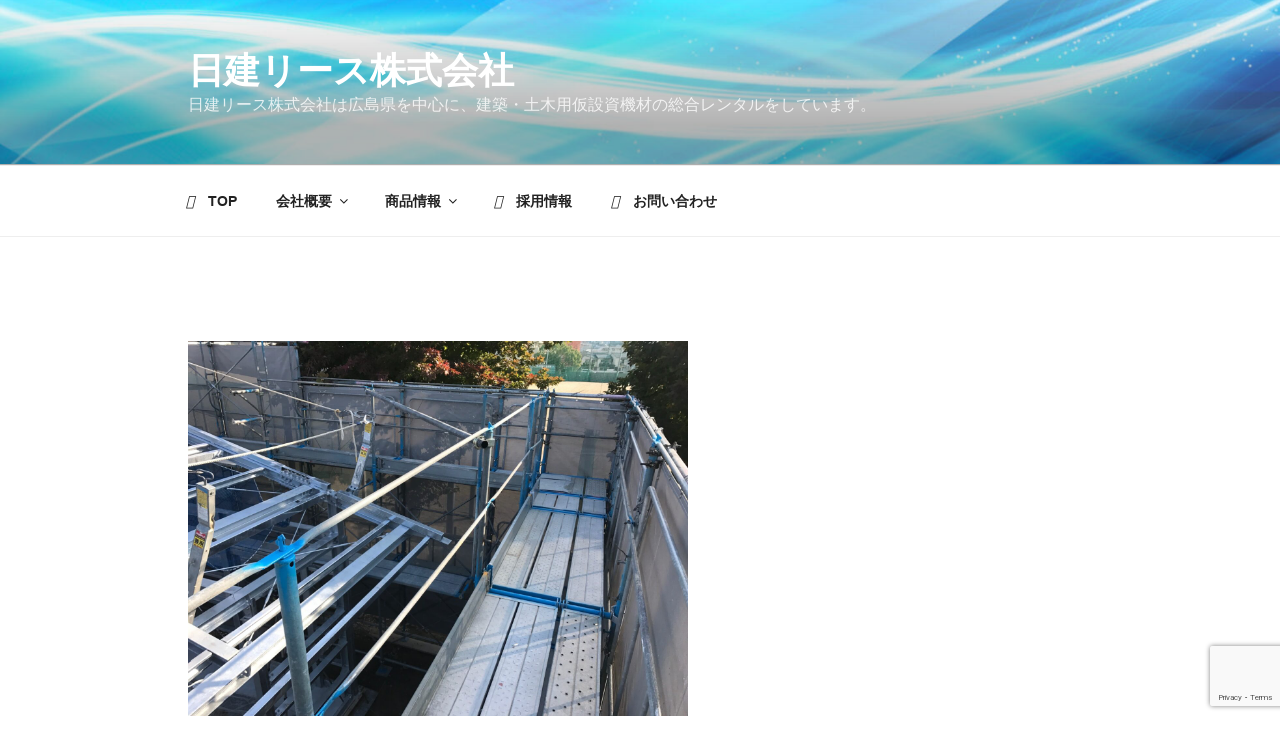

--- FILE ---
content_type: text/html; charset=utf-8
request_url: https://www.google.com/recaptcha/api2/anchor?ar=1&k=6Ld4vLYUAAAAALnQcVXD2YCflPWHaZaJYcbjJvZc&co=aHR0cHM6Ly9uaWtrZW4tbGVhc2UuY28uanA6NDQz&hl=en&v=PoyoqOPhxBO7pBk68S4YbpHZ&size=invisible&anchor-ms=20000&execute-ms=30000&cb=i1fbfz6prphe
body_size: 48731
content:
<!DOCTYPE HTML><html dir="ltr" lang="en"><head><meta http-equiv="Content-Type" content="text/html; charset=UTF-8">
<meta http-equiv="X-UA-Compatible" content="IE=edge">
<title>reCAPTCHA</title>
<style type="text/css">
/* cyrillic-ext */
@font-face {
  font-family: 'Roboto';
  font-style: normal;
  font-weight: 400;
  font-stretch: 100%;
  src: url(//fonts.gstatic.com/s/roboto/v48/KFO7CnqEu92Fr1ME7kSn66aGLdTylUAMa3GUBHMdazTgWw.woff2) format('woff2');
  unicode-range: U+0460-052F, U+1C80-1C8A, U+20B4, U+2DE0-2DFF, U+A640-A69F, U+FE2E-FE2F;
}
/* cyrillic */
@font-face {
  font-family: 'Roboto';
  font-style: normal;
  font-weight: 400;
  font-stretch: 100%;
  src: url(//fonts.gstatic.com/s/roboto/v48/KFO7CnqEu92Fr1ME7kSn66aGLdTylUAMa3iUBHMdazTgWw.woff2) format('woff2');
  unicode-range: U+0301, U+0400-045F, U+0490-0491, U+04B0-04B1, U+2116;
}
/* greek-ext */
@font-face {
  font-family: 'Roboto';
  font-style: normal;
  font-weight: 400;
  font-stretch: 100%;
  src: url(//fonts.gstatic.com/s/roboto/v48/KFO7CnqEu92Fr1ME7kSn66aGLdTylUAMa3CUBHMdazTgWw.woff2) format('woff2');
  unicode-range: U+1F00-1FFF;
}
/* greek */
@font-face {
  font-family: 'Roboto';
  font-style: normal;
  font-weight: 400;
  font-stretch: 100%;
  src: url(//fonts.gstatic.com/s/roboto/v48/KFO7CnqEu92Fr1ME7kSn66aGLdTylUAMa3-UBHMdazTgWw.woff2) format('woff2');
  unicode-range: U+0370-0377, U+037A-037F, U+0384-038A, U+038C, U+038E-03A1, U+03A3-03FF;
}
/* math */
@font-face {
  font-family: 'Roboto';
  font-style: normal;
  font-weight: 400;
  font-stretch: 100%;
  src: url(//fonts.gstatic.com/s/roboto/v48/KFO7CnqEu92Fr1ME7kSn66aGLdTylUAMawCUBHMdazTgWw.woff2) format('woff2');
  unicode-range: U+0302-0303, U+0305, U+0307-0308, U+0310, U+0312, U+0315, U+031A, U+0326-0327, U+032C, U+032F-0330, U+0332-0333, U+0338, U+033A, U+0346, U+034D, U+0391-03A1, U+03A3-03A9, U+03B1-03C9, U+03D1, U+03D5-03D6, U+03F0-03F1, U+03F4-03F5, U+2016-2017, U+2034-2038, U+203C, U+2040, U+2043, U+2047, U+2050, U+2057, U+205F, U+2070-2071, U+2074-208E, U+2090-209C, U+20D0-20DC, U+20E1, U+20E5-20EF, U+2100-2112, U+2114-2115, U+2117-2121, U+2123-214F, U+2190, U+2192, U+2194-21AE, U+21B0-21E5, U+21F1-21F2, U+21F4-2211, U+2213-2214, U+2216-22FF, U+2308-230B, U+2310, U+2319, U+231C-2321, U+2336-237A, U+237C, U+2395, U+239B-23B7, U+23D0, U+23DC-23E1, U+2474-2475, U+25AF, U+25B3, U+25B7, U+25BD, U+25C1, U+25CA, U+25CC, U+25FB, U+266D-266F, U+27C0-27FF, U+2900-2AFF, U+2B0E-2B11, U+2B30-2B4C, U+2BFE, U+3030, U+FF5B, U+FF5D, U+1D400-1D7FF, U+1EE00-1EEFF;
}
/* symbols */
@font-face {
  font-family: 'Roboto';
  font-style: normal;
  font-weight: 400;
  font-stretch: 100%;
  src: url(//fonts.gstatic.com/s/roboto/v48/KFO7CnqEu92Fr1ME7kSn66aGLdTylUAMaxKUBHMdazTgWw.woff2) format('woff2');
  unicode-range: U+0001-000C, U+000E-001F, U+007F-009F, U+20DD-20E0, U+20E2-20E4, U+2150-218F, U+2190, U+2192, U+2194-2199, U+21AF, U+21E6-21F0, U+21F3, U+2218-2219, U+2299, U+22C4-22C6, U+2300-243F, U+2440-244A, U+2460-24FF, U+25A0-27BF, U+2800-28FF, U+2921-2922, U+2981, U+29BF, U+29EB, U+2B00-2BFF, U+4DC0-4DFF, U+FFF9-FFFB, U+10140-1018E, U+10190-1019C, U+101A0, U+101D0-101FD, U+102E0-102FB, U+10E60-10E7E, U+1D2C0-1D2D3, U+1D2E0-1D37F, U+1F000-1F0FF, U+1F100-1F1AD, U+1F1E6-1F1FF, U+1F30D-1F30F, U+1F315, U+1F31C, U+1F31E, U+1F320-1F32C, U+1F336, U+1F378, U+1F37D, U+1F382, U+1F393-1F39F, U+1F3A7-1F3A8, U+1F3AC-1F3AF, U+1F3C2, U+1F3C4-1F3C6, U+1F3CA-1F3CE, U+1F3D4-1F3E0, U+1F3ED, U+1F3F1-1F3F3, U+1F3F5-1F3F7, U+1F408, U+1F415, U+1F41F, U+1F426, U+1F43F, U+1F441-1F442, U+1F444, U+1F446-1F449, U+1F44C-1F44E, U+1F453, U+1F46A, U+1F47D, U+1F4A3, U+1F4B0, U+1F4B3, U+1F4B9, U+1F4BB, U+1F4BF, U+1F4C8-1F4CB, U+1F4D6, U+1F4DA, U+1F4DF, U+1F4E3-1F4E6, U+1F4EA-1F4ED, U+1F4F7, U+1F4F9-1F4FB, U+1F4FD-1F4FE, U+1F503, U+1F507-1F50B, U+1F50D, U+1F512-1F513, U+1F53E-1F54A, U+1F54F-1F5FA, U+1F610, U+1F650-1F67F, U+1F687, U+1F68D, U+1F691, U+1F694, U+1F698, U+1F6AD, U+1F6B2, U+1F6B9-1F6BA, U+1F6BC, U+1F6C6-1F6CF, U+1F6D3-1F6D7, U+1F6E0-1F6EA, U+1F6F0-1F6F3, U+1F6F7-1F6FC, U+1F700-1F7FF, U+1F800-1F80B, U+1F810-1F847, U+1F850-1F859, U+1F860-1F887, U+1F890-1F8AD, U+1F8B0-1F8BB, U+1F8C0-1F8C1, U+1F900-1F90B, U+1F93B, U+1F946, U+1F984, U+1F996, U+1F9E9, U+1FA00-1FA6F, U+1FA70-1FA7C, U+1FA80-1FA89, U+1FA8F-1FAC6, U+1FACE-1FADC, U+1FADF-1FAE9, U+1FAF0-1FAF8, U+1FB00-1FBFF;
}
/* vietnamese */
@font-face {
  font-family: 'Roboto';
  font-style: normal;
  font-weight: 400;
  font-stretch: 100%;
  src: url(//fonts.gstatic.com/s/roboto/v48/KFO7CnqEu92Fr1ME7kSn66aGLdTylUAMa3OUBHMdazTgWw.woff2) format('woff2');
  unicode-range: U+0102-0103, U+0110-0111, U+0128-0129, U+0168-0169, U+01A0-01A1, U+01AF-01B0, U+0300-0301, U+0303-0304, U+0308-0309, U+0323, U+0329, U+1EA0-1EF9, U+20AB;
}
/* latin-ext */
@font-face {
  font-family: 'Roboto';
  font-style: normal;
  font-weight: 400;
  font-stretch: 100%;
  src: url(//fonts.gstatic.com/s/roboto/v48/KFO7CnqEu92Fr1ME7kSn66aGLdTylUAMa3KUBHMdazTgWw.woff2) format('woff2');
  unicode-range: U+0100-02BA, U+02BD-02C5, U+02C7-02CC, U+02CE-02D7, U+02DD-02FF, U+0304, U+0308, U+0329, U+1D00-1DBF, U+1E00-1E9F, U+1EF2-1EFF, U+2020, U+20A0-20AB, U+20AD-20C0, U+2113, U+2C60-2C7F, U+A720-A7FF;
}
/* latin */
@font-face {
  font-family: 'Roboto';
  font-style: normal;
  font-weight: 400;
  font-stretch: 100%;
  src: url(//fonts.gstatic.com/s/roboto/v48/KFO7CnqEu92Fr1ME7kSn66aGLdTylUAMa3yUBHMdazQ.woff2) format('woff2');
  unicode-range: U+0000-00FF, U+0131, U+0152-0153, U+02BB-02BC, U+02C6, U+02DA, U+02DC, U+0304, U+0308, U+0329, U+2000-206F, U+20AC, U+2122, U+2191, U+2193, U+2212, U+2215, U+FEFF, U+FFFD;
}
/* cyrillic-ext */
@font-face {
  font-family: 'Roboto';
  font-style: normal;
  font-weight: 500;
  font-stretch: 100%;
  src: url(//fonts.gstatic.com/s/roboto/v48/KFO7CnqEu92Fr1ME7kSn66aGLdTylUAMa3GUBHMdazTgWw.woff2) format('woff2');
  unicode-range: U+0460-052F, U+1C80-1C8A, U+20B4, U+2DE0-2DFF, U+A640-A69F, U+FE2E-FE2F;
}
/* cyrillic */
@font-face {
  font-family: 'Roboto';
  font-style: normal;
  font-weight: 500;
  font-stretch: 100%;
  src: url(//fonts.gstatic.com/s/roboto/v48/KFO7CnqEu92Fr1ME7kSn66aGLdTylUAMa3iUBHMdazTgWw.woff2) format('woff2');
  unicode-range: U+0301, U+0400-045F, U+0490-0491, U+04B0-04B1, U+2116;
}
/* greek-ext */
@font-face {
  font-family: 'Roboto';
  font-style: normal;
  font-weight: 500;
  font-stretch: 100%;
  src: url(//fonts.gstatic.com/s/roboto/v48/KFO7CnqEu92Fr1ME7kSn66aGLdTylUAMa3CUBHMdazTgWw.woff2) format('woff2');
  unicode-range: U+1F00-1FFF;
}
/* greek */
@font-face {
  font-family: 'Roboto';
  font-style: normal;
  font-weight: 500;
  font-stretch: 100%;
  src: url(//fonts.gstatic.com/s/roboto/v48/KFO7CnqEu92Fr1ME7kSn66aGLdTylUAMa3-UBHMdazTgWw.woff2) format('woff2');
  unicode-range: U+0370-0377, U+037A-037F, U+0384-038A, U+038C, U+038E-03A1, U+03A3-03FF;
}
/* math */
@font-face {
  font-family: 'Roboto';
  font-style: normal;
  font-weight: 500;
  font-stretch: 100%;
  src: url(//fonts.gstatic.com/s/roboto/v48/KFO7CnqEu92Fr1ME7kSn66aGLdTylUAMawCUBHMdazTgWw.woff2) format('woff2');
  unicode-range: U+0302-0303, U+0305, U+0307-0308, U+0310, U+0312, U+0315, U+031A, U+0326-0327, U+032C, U+032F-0330, U+0332-0333, U+0338, U+033A, U+0346, U+034D, U+0391-03A1, U+03A3-03A9, U+03B1-03C9, U+03D1, U+03D5-03D6, U+03F0-03F1, U+03F4-03F5, U+2016-2017, U+2034-2038, U+203C, U+2040, U+2043, U+2047, U+2050, U+2057, U+205F, U+2070-2071, U+2074-208E, U+2090-209C, U+20D0-20DC, U+20E1, U+20E5-20EF, U+2100-2112, U+2114-2115, U+2117-2121, U+2123-214F, U+2190, U+2192, U+2194-21AE, U+21B0-21E5, U+21F1-21F2, U+21F4-2211, U+2213-2214, U+2216-22FF, U+2308-230B, U+2310, U+2319, U+231C-2321, U+2336-237A, U+237C, U+2395, U+239B-23B7, U+23D0, U+23DC-23E1, U+2474-2475, U+25AF, U+25B3, U+25B7, U+25BD, U+25C1, U+25CA, U+25CC, U+25FB, U+266D-266F, U+27C0-27FF, U+2900-2AFF, U+2B0E-2B11, U+2B30-2B4C, U+2BFE, U+3030, U+FF5B, U+FF5D, U+1D400-1D7FF, U+1EE00-1EEFF;
}
/* symbols */
@font-face {
  font-family: 'Roboto';
  font-style: normal;
  font-weight: 500;
  font-stretch: 100%;
  src: url(//fonts.gstatic.com/s/roboto/v48/KFO7CnqEu92Fr1ME7kSn66aGLdTylUAMaxKUBHMdazTgWw.woff2) format('woff2');
  unicode-range: U+0001-000C, U+000E-001F, U+007F-009F, U+20DD-20E0, U+20E2-20E4, U+2150-218F, U+2190, U+2192, U+2194-2199, U+21AF, U+21E6-21F0, U+21F3, U+2218-2219, U+2299, U+22C4-22C6, U+2300-243F, U+2440-244A, U+2460-24FF, U+25A0-27BF, U+2800-28FF, U+2921-2922, U+2981, U+29BF, U+29EB, U+2B00-2BFF, U+4DC0-4DFF, U+FFF9-FFFB, U+10140-1018E, U+10190-1019C, U+101A0, U+101D0-101FD, U+102E0-102FB, U+10E60-10E7E, U+1D2C0-1D2D3, U+1D2E0-1D37F, U+1F000-1F0FF, U+1F100-1F1AD, U+1F1E6-1F1FF, U+1F30D-1F30F, U+1F315, U+1F31C, U+1F31E, U+1F320-1F32C, U+1F336, U+1F378, U+1F37D, U+1F382, U+1F393-1F39F, U+1F3A7-1F3A8, U+1F3AC-1F3AF, U+1F3C2, U+1F3C4-1F3C6, U+1F3CA-1F3CE, U+1F3D4-1F3E0, U+1F3ED, U+1F3F1-1F3F3, U+1F3F5-1F3F7, U+1F408, U+1F415, U+1F41F, U+1F426, U+1F43F, U+1F441-1F442, U+1F444, U+1F446-1F449, U+1F44C-1F44E, U+1F453, U+1F46A, U+1F47D, U+1F4A3, U+1F4B0, U+1F4B3, U+1F4B9, U+1F4BB, U+1F4BF, U+1F4C8-1F4CB, U+1F4D6, U+1F4DA, U+1F4DF, U+1F4E3-1F4E6, U+1F4EA-1F4ED, U+1F4F7, U+1F4F9-1F4FB, U+1F4FD-1F4FE, U+1F503, U+1F507-1F50B, U+1F50D, U+1F512-1F513, U+1F53E-1F54A, U+1F54F-1F5FA, U+1F610, U+1F650-1F67F, U+1F687, U+1F68D, U+1F691, U+1F694, U+1F698, U+1F6AD, U+1F6B2, U+1F6B9-1F6BA, U+1F6BC, U+1F6C6-1F6CF, U+1F6D3-1F6D7, U+1F6E0-1F6EA, U+1F6F0-1F6F3, U+1F6F7-1F6FC, U+1F700-1F7FF, U+1F800-1F80B, U+1F810-1F847, U+1F850-1F859, U+1F860-1F887, U+1F890-1F8AD, U+1F8B0-1F8BB, U+1F8C0-1F8C1, U+1F900-1F90B, U+1F93B, U+1F946, U+1F984, U+1F996, U+1F9E9, U+1FA00-1FA6F, U+1FA70-1FA7C, U+1FA80-1FA89, U+1FA8F-1FAC6, U+1FACE-1FADC, U+1FADF-1FAE9, U+1FAF0-1FAF8, U+1FB00-1FBFF;
}
/* vietnamese */
@font-face {
  font-family: 'Roboto';
  font-style: normal;
  font-weight: 500;
  font-stretch: 100%;
  src: url(//fonts.gstatic.com/s/roboto/v48/KFO7CnqEu92Fr1ME7kSn66aGLdTylUAMa3OUBHMdazTgWw.woff2) format('woff2');
  unicode-range: U+0102-0103, U+0110-0111, U+0128-0129, U+0168-0169, U+01A0-01A1, U+01AF-01B0, U+0300-0301, U+0303-0304, U+0308-0309, U+0323, U+0329, U+1EA0-1EF9, U+20AB;
}
/* latin-ext */
@font-face {
  font-family: 'Roboto';
  font-style: normal;
  font-weight: 500;
  font-stretch: 100%;
  src: url(//fonts.gstatic.com/s/roboto/v48/KFO7CnqEu92Fr1ME7kSn66aGLdTylUAMa3KUBHMdazTgWw.woff2) format('woff2');
  unicode-range: U+0100-02BA, U+02BD-02C5, U+02C7-02CC, U+02CE-02D7, U+02DD-02FF, U+0304, U+0308, U+0329, U+1D00-1DBF, U+1E00-1E9F, U+1EF2-1EFF, U+2020, U+20A0-20AB, U+20AD-20C0, U+2113, U+2C60-2C7F, U+A720-A7FF;
}
/* latin */
@font-face {
  font-family: 'Roboto';
  font-style: normal;
  font-weight: 500;
  font-stretch: 100%;
  src: url(//fonts.gstatic.com/s/roboto/v48/KFO7CnqEu92Fr1ME7kSn66aGLdTylUAMa3yUBHMdazQ.woff2) format('woff2');
  unicode-range: U+0000-00FF, U+0131, U+0152-0153, U+02BB-02BC, U+02C6, U+02DA, U+02DC, U+0304, U+0308, U+0329, U+2000-206F, U+20AC, U+2122, U+2191, U+2193, U+2212, U+2215, U+FEFF, U+FFFD;
}
/* cyrillic-ext */
@font-face {
  font-family: 'Roboto';
  font-style: normal;
  font-weight: 900;
  font-stretch: 100%;
  src: url(//fonts.gstatic.com/s/roboto/v48/KFO7CnqEu92Fr1ME7kSn66aGLdTylUAMa3GUBHMdazTgWw.woff2) format('woff2');
  unicode-range: U+0460-052F, U+1C80-1C8A, U+20B4, U+2DE0-2DFF, U+A640-A69F, U+FE2E-FE2F;
}
/* cyrillic */
@font-face {
  font-family: 'Roboto';
  font-style: normal;
  font-weight: 900;
  font-stretch: 100%;
  src: url(//fonts.gstatic.com/s/roboto/v48/KFO7CnqEu92Fr1ME7kSn66aGLdTylUAMa3iUBHMdazTgWw.woff2) format('woff2');
  unicode-range: U+0301, U+0400-045F, U+0490-0491, U+04B0-04B1, U+2116;
}
/* greek-ext */
@font-face {
  font-family: 'Roboto';
  font-style: normal;
  font-weight: 900;
  font-stretch: 100%;
  src: url(//fonts.gstatic.com/s/roboto/v48/KFO7CnqEu92Fr1ME7kSn66aGLdTylUAMa3CUBHMdazTgWw.woff2) format('woff2');
  unicode-range: U+1F00-1FFF;
}
/* greek */
@font-face {
  font-family: 'Roboto';
  font-style: normal;
  font-weight: 900;
  font-stretch: 100%;
  src: url(//fonts.gstatic.com/s/roboto/v48/KFO7CnqEu92Fr1ME7kSn66aGLdTylUAMa3-UBHMdazTgWw.woff2) format('woff2');
  unicode-range: U+0370-0377, U+037A-037F, U+0384-038A, U+038C, U+038E-03A1, U+03A3-03FF;
}
/* math */
@font-face {
  font-family: 'Roboto';
  font-style: normal;
  font-weight: 900;
  font-stretch: 100%;
  src: url(//fonts.gstatic.com/s/roboto/v48/KFO7CnqEu92Fr1ME7kSn66aGLdTylUAMawCUBHMdazTgWw.woff2) format('woff2');
  unicode-range: U+0302-0303, U+0305, U+0307-0308, U+0310, U+0312, U+0315, U+031A, U+0326-0327, U+032C, U+032F-0330, U+0332-0333, U+0338, U+033A, U+0346, U+034D, U+0391-03A1, U+03A3-03A9, U+03B1-03C9, U+03D1, U+03D5-03D6, U+03F0-03F1, U+03F4-03F5, U+2016-2017, U+2034-2038, U+203C, U+2040, U+2043, U+2047, U+2050, U+2057, U+205F, U+2070-2071, U+2074-208E, U+2090-209C, U+20D0-20DC, U+20E1, U+20E5-20EF, U+2100-2112, U+2114-2115, U+2117-2121, U+2123-214F, U+2190, U+2192, U+2194-21AE, U+21B0-21E5, U+21F1-21F2, U+21F4-2211, U+2213-2214, U+2216-22FF, U+2308-230B, U+2310, U+2319, U+231C-2321, U+2336-237A, U+237C, U+2395, U+239B-23B7, U+23D0, U+23DC-23E1, U+2474-2475, U+25AF, U+25B3, U+25B7, U+25BD, U+25C1, U+25CA, U+25CC, U+25FB, U+266D-266F, U+27C0-27FF, U+2900-2AFF, U+2B0E-2B11, U+2B30-2B4C, U+2BFE, U+3030, U+FF5B, U+FF5D, U+1D400-1D7FF, U+1EE00-1EEFF;
}
/* symbols */
@font-face {
  font-family: 'Roboto';
  font-style: normal;
  font-weight: 900;
  font-stretch: 100%;
  src: url(//fonts.gstatic.com/s/roboto/v48/KFO7CnqEu92Fr1ME7kSn66aGLdTylUAMaxKUBHMdazTgWw.woff2) format('woff2');
  unicode-range: U+0001-000C, U+000E-001F, U+007F-009F, U+20DD-20E0, U+20E2-20E4, U+2150-218F, U+2190, U+2192, U+2194-2199, U+21AF, U+21E6-21F0, U+21F3, U+2218-2219, U+2299, U+22C4-22C6, U+2300-243F, U+2440-244A, U+2460-24FF, U+25A0-27BF, U+2800-28FF, U+2921-2922, U+2981, U+29BF, U+29EB, U+2B00-2BFF, U+4DC0-4DFF, U+FFF9-FFFB, U+10140-1018E, U+10190-1019C, U+101A0, U+101D0-101FD, U+102E0-102FB, U+10E60-10E7E, U+1D2C0-1D2D3, U+1D2E0-1D37F, U+1F000-1F0FF, U+1F100-1F1AD, U+1F1E6-1F1FF, U+1F30D-1F30F, U+1F315, U+1F31C, U+1F31E, U+1F320-1F32C, U+1F336, U+1F378, U+1F37D, U+1F382, U+1F393-1F39F, U+1F3A7-1F3A8, U+1F3AC-1F3AF, U+1F3C2, U+1F3C4-1F3C6, U+1F3CA-1F3CE, U+1F3D4-1F3E0, U+1F3ED, U+1F3F1-1F3F3, U+1F3F5-1F3F7, U+1F408, U+1F415, U+1F41F, U+1F426, U+1F43F, U+1F441-1F442, U+1F444, U+1F446-1F449, U+1F44C-1F44E, U+1F453, U+1F46A, U+1F47D, U+1F4A3, U+1F4B0, U+1F4B3, U+1F4B9, U+1F4BB, U+1F4BF, U+1F4C8-1F4CB, U+1F4D6, U+1F4DA, U+1F4DF, U+1F4E3-1F4E6, U+1F4EA-1F4ED, U+1F4F7, U+1F4F9-1F4FB, U+1F4FD-1F4FE, U+1F503, U+1F507-1F50B, U+1F50D, U+1F512-1F513, U+1F53E-1F54A, U+1F54F-1F5FA, U+1F610, U+1F650-1F67F, U+1F687, U+1F68D, U+1F691, U+1F694, U+1F698, U+1F6AD, U+1F6B2, U+1F6B9-1F6BA, U+1F6BC, U+1F6C6-1F6CF, U+1F6D3-1F6D7, U+1F6E0-1F6EA, U+1F6F0-1F6F3, U+1F6F7-1F6FC, U+1F700-1F7FF, U+1F800-1F80B, U+1F810-1F847, U+1F850-1F859, U+1F860-1F887, U+1F890-1F8AD, U+1F8B0-1F8BB, U+1F8C0-1F8C1, U+1F900-1F90B, U+1F93B, U+1F946, U+1F984, U+1F996, U+1F9E9, U+1FA00-1FA6F, U+1FA70-1FA7C, U+1FA80-1FA89, U+1FA8F-1FAC6, U+1FACE-1FADC, U+1FADF-1FAE9, U+1FAF0-1FAF8, U+1FB00-1FBFF;
}
/* vietnamese */
@font-face {
  font-family: 'Roboto';
  font-style: normal;
  font-weight: 900;
  font-stretch: 100%;
  src: url(//fonts.gstatic.com/s/roboto/v48/KFO7CnqEu92Fr1ME7kSn66aGLdTylUAMa3OUBHMdazTgWw.woff2) format('woff2');
  unicode-range: U+0102-0103, U+0110-0111, U+0128-0129, U+0168-0169, U+01A0-01A1, U+01AF-01B0, U+0300-0301, U+0303-0304, U+0308-0309, U+0323, U+0329, U+1EA0-1EF9, U+20AB;
}
/* latin-ext */
@font-face {
  font-family: 'Roboto';
  font-style: normal;
  font-weight: 900;
  font-stretch: 100%;
  src: url(//fonts.gstatic.com/s/roboto/v48/KFO7CnqEu92Fr1ME7kSn66aGLdTylUAMa3KUBHMdazTgWw.woff2) format('woff2');
  unicode-range: U+0100-02BA, U+02BD-02C5, U+02C7-02CC, U+02CE-02D7, U+02DD-02FF, U+0304, U+0308, U+0329, U+1D00-1DBF, U+1E00-1E9F, U+1EF2-1EFF, U+2020, U+20A0-20AB, U+20AD-20C0, U+2113, U+2C60-2C7F, U+A720-A7FF;
}
/* latin */
@font-face {
  font-family: 'Roboto';
  font-style: normal;
  font-weight: 900;
  font-stretch: 100%;
  src: url(//fonts.gstatic.com/s/roboto/v48/KFO7CnqEu92Fr1ME7kSn66aGLdTylUAMa3yUBHMdazQ.woff2) format('woff2');
  unicode-range: U+0000-00FF, U+0131, U+0152-0153, U+02BB-02BC, U+02C6, U+02DA, U+02DC, U+0304, U+0308, U+0329, U+2000-206F, U+20AC, U+2122, U+2191, U+2193, U+2212, U+2215, U+FEFF, U+FFFD;
}

</style>
<link rel="stylesheet" type="text/css" href="https://www.gstatic.com/recaptcha/releases/PoyoqOPhxBO7pBk68S4YbpHZ/styles__ltr.css">
<script nonce="EZZu30wJruDATIafaDBGJA" type="text/javascript">window['__recaptcha_api'] = 'https://www.google.com/recaptcha/api2/';</script>
<script type="text/javascript" src="https://www.gstatic.com/recaptcha/releases/PoyoqOPhxBO7pBk68S4YbpHZ/recaptcha__en.js" nonce="EZZu30wJruDATIafaDBGJA">
      
    </script></head>
<body><div id="rc-anchor-alert" class="rc-anchor-alert"></div>
<input type="hidden" id="recaptcha-token" value="[base64]">
<script type="text/javascript" nonce="EZZu30wJruDATIafaDBGJA">
      recaptcha.anchor.Main.init("[\x22ainput\x22,[\x22bgdata\x22,\x22\x22,\[base64]/[base64]/[base64]/[base64]/cjw8ejpyPj4+eil9Y2F0Y2gobCl7dGhyb3cgbDt9fSxIPWZ1bmN0aW9uKHcsdCx6KXtpZih3PT0xOTR8fHc9PTIwOCl0LnZbd10/dC52W3ddLmNvbmNhdCh6KTp0LnZbd109b2Yoeix0KTtlbHNle2lmKHQuYkImJnchPTMxNylyZXR1cm47dz09NjZ8fHc9PTEyMnx8dz09NDcwfHx3PT00NHx8dz09NDE2fHx3PT0zOTd8fHc9PTQyMXx8dz09Njh8fHc9PTcwfHx3PT0xODQ/[base64]/[base64]/[base64]/bmV3IGRbVl0oSlswXSk6cD09Mj9uZXcgZFtWXShKWzBdLEpbMV0pOnA9PTM/bmV3IGRbVl0oSlswXSxKWzFdLEpbMl0pOnA9PTQ/[base64]/[base64]/[base64]/[base64]\x22,\[base64]\x22,\x22fMKoBsOnfEoKwpQSw7JMC07Cs2nCjUTCi8O5w5Q/csOuWUYEwpEUPsOjAAA9w7zCmcKOw4PCnsKMw5MvecO5wrHDgjzDkMOfbcO6LznCnsO8bzTCl8Kow7lUwqDCvsOPwpIHNCDCn8K3XiE4w6PCgxJMw6HDkwBVUWE6w4VxwrJUZMOZFWnCiXXDkcOnwpnCnBFVw7TDjMK3w5jCssO9SsOhVWTChcKKwpTCpsOWw4ZEwp/CuTsMUk9tw5LDnsKGPAkcBsK5w7R5XFnCoMOhOl7CpGZZwqE/woJmw4JBLQkuw6/Dj8K+UjPDmjguwq/[base64]/Cq8KUwqXChMOlwqFrWVQFIhQLVmcNa8OawpHCiTXDqUswwopPw5bDl8KTw74Gw7PCgMKPaQAlw6wRYcKCdDzDtsOUFsKraQh2w6jDlTPDocK+Q1IPAcOGwqfDswUAwqPDusOhw41cw4zCpAhCF8KtRsOMHHLDhMKfYVRRwrAYYMO5In/DpHV7wpcjwqQNwrVGSiHCiijCg0nDqzrDlGPDj8OTAxlPaDUzwp/Drmg7w77CgMOXw4IDwp3DqsOtbloNw5REwqVfXMKlOnTCh1PDqsKxbHtSEWrDnMKncBPCmmsTw7wnw7oVKyUvMFnCusK5cETCmcKlR8KEa8OlwqZ2XcKeX38nw5HDoUPDqhwOw7Q7VQhow59zwojDmUHDiT8GMFV7w7bDtcKTw6EGwpkmP8Kawr0/wpzCn8Oow6vDli3DnMOYw6bCl2YSOhjCicOCw7dzcsOrw6xPw4fCoSRgw5FNQ2hxKMOLwpNVwpDCt8K7w65+f8KCJ8OLecKiLGxPw7QZw5/CnMOJw5/CsU7CmWh4aGscw5rCnRUtw79bN8K/wrB+cMOGKRd9dkAlY8KEwrrChBghOMKZwqtXWsOeI8KewpDDk0MWw4/CvsKRwrdww50+W8OXwpzCoxrCncKZwqjDlMOOUsKlUDfDiTfCqiPDhcK4wo/Cs8Oxw6VYwrs+w4rDj1DCtMOLwoLCm17DgMKIO04MwokLw4pJbcKpwrYpbMKKw6TDgSrDjHfDriY5w4NMwpDDvRrDnsKfb8OawpbCr8KWw6UaNgTDgjd2wp96wrF0wppkw4FhOcKnOkPDqsO5w6/CicKJd05Iwr95aBtGw6DDiEbCtiMdUcOTJ3PDgSzDocK8wqrDuTAdw4DCmcKBw5s7YsKxwrLDny/DgRTDjSgIwpzDhTzDtlkyL8OdC8K7wo/DswjDuzvCh8KSwrkNwph5PMOUw6QFw7t+bMK/wp0OM8OmT0RNNcOALcOdSDhDw5M/wqnCoMOxwoldwpjCjxnDiDhrQRzCkQ/DgMKww6giw57DnSvCngUKwqvCjcKrw5bCmyc/wqnDjFnCvcKzfsKYwqjDn8Kmwo3Di3QYwql1wrXCjMOWNcKIwozCn252BApJcMKbwohgeQ0PwqhVWcKlw67CocKxAhjDu8O9c8K8ZsKwRmYvwojCjMKeUlXCqcKWCXPDg8KKV8KiwrwUeBfCr8KPwrPDuMODdsK/w5EowoliMSQTJ35gw47CnsOjbnZ4H8ORw77CvcOBw7xiw5vDtwNbCcKAw6pXMTbCmcKbw4DDr23DkDzDhcKjw5d0Zi1uwpo5wr3DpcKOw6FtwqTDkQwQwrrCu8O9F3NcwpVHw4chwqUbwr5+CsOEw7tcd1ZoM3jCuVUyM1k8wqjCrUB/AxrDgBbCusKiAsOxR1nChHstN8KpwrTCtjoew7PCtCDCsMOxcMKMMXsTSsKGwrI3w7cbdcOFeMOoPnfDosK8SjgXw4DDhGlwPcKFw67Cv8OwwpPDi8Kmw4oIw5gSwqIMw4I1w43DqUJIwqEobgbDrcKEKcOWwpQcw5PCrDh/[base64]/[base64]/DucKbRAPDvcK6wpcbwp0FB8O3VSDCjsO+wrfCrMOdwojDsUInw5/DujcVwpIyDz3Cj8OhDy5qZQwTE8O9Z8OKNWt4FMKQw7TDlXlYwo0KJkfDt1JUw47Cv1jDqMOfDxd6w7nDhERTwr7ClFtLeHLDpxTCgSnCscOUwrrCksOGSGXDlivClMOCHxd1w5LCnF13wpkcdMKUHsOueBZaw4VtJ8KCKkhFwqwowqnDhsKsFsOMIALCoyjCvV/Di0DDgcOIw7bCpcOrw6J7BcOhfRh3ZgwBWBvDjXLCqX/DigXDmW0sOMKUJsKcwpLCvRXDiEbDqcKwGUPCl8O0C8O9wrjDvMK9WsO5G8KIw7k7MFYew6TDrn3CqsKdw5DCkRXClmnDkTNow57CtcOpwqAYesOKw4fCuS/CgMOxDwjDksO7wrohfBN7DsKyF1Nnw4V5ScOQwqXChsKWD8Kvw7bDgsOKw6rDhwgzwpJTwoVcw4HDoMOUH1vCuF/DuMKxazNPwoJpwqshL8KmYUQIw5/ClMKbw5AyC1soacKHbcKYVMK/YRI7w7Rqw5F5T8O1ccOnOcOeXMOvw6p3w7/CmsK8w73CsnU/PMOXw54lw53CtMKXwo0VwopNd3dlTcO/w68Xw4cEWA7Dk33DscK1JzfDj8OTwobCvSbCmjVUZRQlAU7DmGjCpMKpdxdbwrfDksKBcwcuJsOcNV0gwqhvwpNfasOFw77CsA42wocKclzCqx/DvMOAwpAlBMOZVcOtwpAGaizDgMKXwo/[base64]/CrcOWwoogw5tgU8Ogw5dQAcOIHsOkwoTDgi8kwrbDvsO0WcK3woVHB3xQwrpqw7PDvMO1wr7Dpg/CksOJMwPChsKxw5LDqlQMwpUOw6gzCcKew5kvw6fCkl83HD9NwozChV3Cs3wBwq8gwo3Dh8KmIcKpwocmw6FJU8Otw5FnwqMtw7nDg1bDjsK4w5xGSwdvw4JyIgPDi3jDkXBDNCE6w6RBO1RDwqsXHcOibMKrwoLDtU/DncKHwoXDgcK2w616fAPCqkB1wodYOMKcwqfCtW1xJ2TCh8K0H8OFNCwJw6rCqkzCp0gdwrlkw5/DhsOSYyZnPl9Qb8OCc8KnbMOAw6/CrsOrwq8xwr4qeEzCtsOmJ3IZwrvDm8KPTy4yZMKwFlHCpH4Owr0hMcOaw5QSwr9vG2lsDEYFw6oRcMKiw5vDqT0zUDzCuMKKZkbCpMOIw69UJz5/[base64]/[base64]/T03ChMOWw50TbEXCojjDkMKvaW/DjAguJAjDiCjDtsOPw7wdHyhNHcKqw6XCpXUBwrfCmsObwqlHwr1+w6cywpoELsK/wqvCnMO0w60JMFded8K8K23CgcK2UcKow6E+wpM+wrxyb2wIwoDCi8Obw7nDq3Quw6d8wp0nw4ouwpfCgnbCoxbDkcKbTRTCoMKQcGjCk8KNMHHCtMOxYGRXIXN9wq3DsBAbwqgCw6duw7oIw79QZx/CinkRDcOow4/ClcOnOsKZUwrDvHE/[base64]/Cu2QzaGc6w77DlzvDkcOgw5nCq8K+dsO0wqU9NQJqwrkDHUl0JidaQMOPZCPDkcKtNQYkwqFOw7DDh8OODsKMcGXDlAUUw4YhFFzCiGATYMOcwoTDtEnCsQRgWsOELxAqwqLCl2k/w5k3bsK8wo3CqcORCcO8w6nCslTDnE5Qw6Brwo7Dr8O+wr1+BcKjw5bDjMKPw7AdDsKQf8OaBV/Cgj/CjsOCw5AtVsOyFcKNw6wPBcOcw5HDjnskw7jDmgPDowYUNjFVwowFa8K8wrvDhGvDiMKqwq7DqQsOJMODXMKaGmjCpgrCvg0cPAnDp2p4NsOkLQLDksOMwopyCVfCiTvDsA3CnsOuNMKBP8KWw7jDscKBw7klJGxQwpzCkMOoA8O9DDgpw5Edw7TDtC8kw6LChcK/wp3CuMOuw4M7IXI0FcOnc8KSw7DDuMOUNhfDm8KVw7EAcsKlwqxaw6sjw67CpcOUcMKKDEtRW8KOQjHCisKdBFtewqI/wqpIR8OPEcKVeUkWwqYbwr/CmMKwWXDDksKxwonCulQ6PsOUPGEdJMONLTvClcOeY8KIf8K/E1jDmyzCtsKQPEsyTlcqw6glMys2wq3DgwvDvWXClBHClAV/DcOBMXY5w6RZwoHDv8KSw7DDm8K9axxKw73DnA1Gw7MXRjhQTTnChS7CrX/CrMOPwrA4w4XDn8Ogw79FBUknU8O+w6rCnDHDr0fCs8OCCcOcwozCjCfCtMKxOsKSw5EUBBorfMOHw45BKwzCq8OHDcKBwp/Dg2o9fwXCryMtwqlKw6vDthfChD1EwqjDkMKiw4Mvwr7CozYWJcO0K2YXwoFiHMK4YnnCgcKIYVXDglwgwoxBRsKpecO1w4RkbsKLbjnDnWpow6Uswo1zDhV1U8K5MsKFwpZLSsKlQ8O4OAUrwqTCjwPDg8KMwosQLH4hfyoew4bDssOzw4fDnsOES3/[base64]/wrfCu8KKRwjCpsKpw79Yw6LCsTsJDMKGw4wxBl3DkcOuFMK7EgjCgmkhRVxsQcO9fsKbwo4tJ8O/wpHCl15/w6rCoMKLw5bDvcKBwrjCrsKqb8KbbMOqw6ZwR8KKw4RXPcO3w5bCucKIbMO3wpcCAcOqwpNtwrjCjsKUB8OiWVjDuS0gfMOYw6s5wqV5w5tMw7F2wo/CnS5FesKTHsOlwqk4wo3DqsO3L8KXZwbDkcKOwpbCusKmwrgaCMKzw67DvzAcB8KPwpJ6UC5kVMOCwp1mTAlPwrUuw4FmwpvDr8O0w4NPw6ggw6PCmhgKVsK/w7TDjMOXw7bDrVfClMKFaRc/w50iacK2w41uc1PCsx3DpgslwofCohXDpXLDkMKzYMORw6JXwoLCjA3CplXDicKnYAzDt8OsQcKyw4fDn29PKWjChsO5fEHCr1hkw6LDocKYAm3Dv8OpwqAEw6whHcKhbsKLIHXDglTCsTgHw7VPeTPCjMKxw4vChcOXw4/DmcO7w6sBwr1EwqXChsKxwpPCr8OIwoVsw7XCmhfCjUZVw5nDksKDw5PDhMO9wq/DlMKpBUfCgsK2X2cOM8K2DcKIHAfChsKkw7FNw7/Co8OMwp3Dtk5eVMKjP8K+wpTCj8KGNgvCkDldwqvDl8K6wrbDncKiwo0tw5Ekwr7DhsOAw4TDkMKeGcO0BGPDs8KZIsORYm/DvcOjCWDChMKYQTHCnsO2ecOAc8KSwrcMw75JwqVzwrbCvC/ChsOaC8KBw7/DnlTCnjoyITPCm2dLeW3DrBTCkGjDim7DrMKFw4g2w4PCrcOUwpwcw6kVUngTwqUxMsORUcOtAcKvwqQuw4RKw7bCuBHDisKWE8Krw7zDocKAw4NGRDPCqGTCpcKtwqDDtzZCcWN/w5JVBsKQwqFUSMOVwo9xwpVXf8OeDQtmw5HDksKQIMK5w4xxYwDCpyTCiFrCmi8ZfT/[base64]/[base64]/ClsK3GcK4w4jChkHCqsKcSnLDk8Ogwow9EyjCmcKJN8OfKsKfw5vCgcKvcxXCvQ7ClcKBw40uwp9qw5UlZUYrfURZwrLCqTXDqitlUDRgw5YPdAlzQMOcZGRHw6t3I2Qjw7UkccOALcK0djfClWnDkMKBwr7DvF/CicKwDk8xNV/[base64]/CmcOLw7PCoWh6esO2wrVCa8OXwoVSFcOEwoHDgTBFwp5kw47CjnpfbsOGwqrCs8KiLcKMwrnDl8KbbcO6wrzCsgNqW0MsUyrCpcOSwq1HE8O0KTNKw6LCtUbDhRfCqXkkNMKCw5c/A8KqwqkSwrDDoMOvFz/Dg8KqdDjCmknCjsKcEMO+w4LDllwPw5HDmcOQw4jDn8K0w6LDml48RsKkLFBGw7/CtsK7woXDlMOIwpnDlcKawpsvw59rS8Kpw7LCnjYjY1l5w6E/KMKYwrDDiMKvwqp2wpvCm8KVdsOowqLDvcOaDVbDvsKfw6ESw7Uzwox4IHVSwodCM1cGfMKjZ1HDi0UJK1Unw6/[base64]/CjsOAw6nCucO/[base64]/NHTCjwbDtMOWwp8uwpjCmMOwwp7DsVLCvV0dwr4OYMO/w6hRw7vCnsOrBMKMw6HCpRRZw5M+OcORw597biMKw5bDo8OaCsODwoVHRj7Cr8K5WMOuw73Dv8OAw7VBVcOrwoPCssO/fcKAAV/[base64]/DnTYUXsKgwqkdwrcXw4RawqwFLEfDpRPDjMKTBsOXw5s2VMKowrXCgsO2wowtwoYmEDkKwrTDk8OUJTtoYAPDmsOmw4kdw6g8VT8pw7TCh8KYwqTDk1rDnsOLwpsvM8OybVReNwhUw4/DpnPCrcO8dMOAwo8uwoRBw7oac37CmV5aLHRVdFXCgHfDs8ORwrk9wp/CiMOAH8KCw7cCw6vDv1TDpzjDiAhSTHtnAsOeOG1nwqHClXlACcOgw6xUekDDgF9Ow4cSw6thMiXDtDkvw5/DjcK6wp93DMKtw4o3dnnDoQ1TL3h5wqbDqMKaTngsw77DncKewrnCmcOfJcKKw6/Dn8Olw59Tw4zCmsOsw6kkwofDscONwqbDhRBhw4TCtBvDqsKjNgLCkj3Dmg7CpCFaM8KfFnnDkx5Jw691w4tXwqvDtVw5w58CwrvDnMOQw54BwoPCtsK/HBYtL8OzfMKYEMK0wofDgkzCoRnDgik9w6/DtRLDi0wWEcKQw77CoMKFw7/[base64]/CsSzCq1bCjMOGw7/[base64]/wo5jw7RiEsKhw5cmwosCw7w6KsKmw53CgMOhRwwLw5AAwoLDv8KDNsORw4/DjsOSwplWw7zCl8Kww7bCssOrKAZDw7YqwrldIxBhwr8eHsOeFMOzwqhEwotswo/CuMKuwrECK8OJwqbCuMKwLF/DhcKwSihvw51AJmDCk8OwVcOswq3DpsKUw5LDqCAxw5bCvcKhwos4w6bCvCPClsOFwpfCoMKAw7ZNAmDCjkZKWMOYQsKISsKEEsO0YMONwoNYVQPCo8KJLMOYW3RMDsKVw4U4w4/CucK8wps/[base64]/Cs8O4PHjDlBfDjsKawqzDgcOJw5ApWzbCo2fCkV45wp07asK9C8OVHWLDqcOhw58+w7U/b3XCjhbCpcKILk9LAAM/[base64]/Dh3fDt8KPYnQywq0LwoTCk0vDsMOnw57CqsK+w7zDjsKswrZiR8K/Ll84wrY1UHxvw7IcwpLCpMOcw4tPFsKpNMO/H8KfAmTCi1TDlxIgw4jClMOmbhQNR2rDniAPIVrCo8KdQXPDkwbDm2vCm3sDw5lCKDDCjsOidsKCw4/ChMO2w7DCpXQMJsKAfDnDsMKbw7XDiyzCg1/[base64]/Cmw06w7bChsKlAGXCsnccDkvCow/CnMKpA19SM3zCi1h2w55Zw5vCiMOQw4rCpSHDucOFU8OHw5TDiBwLwofCuFfDhl89WXrDtRVzwo8FEMO7w4kYw4g4wpQ7w5sQw5xjPMKFwrM/w7rDuBM9PDTCu8OBWMOyBcOswpMpEcO1PBzCi31rwpLCiAzDm35PwpFgw40nCjc3LTLCny/[base64]/DlHTDgMKyw75hwpR2wq7DmsK3wrzCqilUw7sQAMOKwrTDmsKvwoHClhwiY8ORc8Kcw5oZcizDusOAwq8xG8KNUsOnanbDicKgw6RDF0oXYDnCmy3DisKBFCXCo39Yw47CujjDqjfDr8KOEGrDhG/CrsOiZ1oHw6cFw7kYN8OxbgRnw7nCpiTChsKiEQnCvUvCuCl7wpbDgVLCusOuwoTCpgsbSsK1csKfw79xQcK9w5MYT8K7woPCuCVRQyd5JGzDqR5Hw5IFa3IydBUUwokpw7HDjzRtKsOIW0XDlw3CmgLCtMKIXsKXw5xzYwgKwoYddUMbe8Khd2Fww4/DjiZpw69Pa8KzbHEyPMKQwqfDhMOAw4/DiMOtT8OHw49cZ8KCw53DksK9wo7DgWskdSPCs2APwp7Ct2PDhTwLwoQoYcO5wobCjcOYw4HCr8KPLlbCmX85w7zCqsK8LcOBw4E7w4zDrXvDtT/[base64]/ChUfCkMKbBU3DhsKZMzXCv3bCj2VALMOmwofCjkTDmHg+GXPDjmbDusKCwqQgOUkVXMO2X8KVwqrCt8OCOADDqhXDgMOgGcOBwovDjsK3RXXDm1TDnh58wo7CgMOeOsOyUxpmTWDCnMKGGMO4M8K/K1zCqcKbCsOtQz3DmT7DssO9MMKGwqtpwqvCvcOLw7bDhhYJM1XCqHYRwpXChMKgScKfwobDrhrCncKjwrHCicKFJl/[base64]/Dm3BTI3Y0w4nClkzCimYMw5EHORxXwqwZRsOxwrUjwq3DmcKdKcKEFHthW1DDuMKNM1gDZMK5wokwYcOyw6zDjVIZU8K/I8OTw47Ci0XDqsOMw4RRNsOLw4TDmj1wwojCk8ONwoIoDCUSKcKDfzjDjwghwqh7w6jChnfDmRvDrsK+wpYUw6jCpjfDlcKTw7zDhQXDgcK6MMKpw49TAi7Cs8KGECUSwpg6w7/CqMOxwrzDosO6NsOhwqx1RmHDncKhD8K6PsOZeMOtw73CkiXCkcKQw4XChApBFEtZw5hSZ1TClMKJMCpgFyUbw5l/w5XDjMOMPGjDgsOHPDTCucOBwpbCgUrDtsOsZMKDU8KXwqlUwpISw5HDqQXCt1TCt8KUw5dbXGJ7JcOWwpvDkkHCjsKcChbComAgw4fCoMKawpMQwqPCm8OWwo7DjzTDvC4id0/CgxhnIcKZT8O7w5MFVcKCasOvBkwPw7XCqsOyQjnCicKYwrY5CS/DvsORw4FzwpcQcsOTIcKVTSnCmUs/bsKFw5jClxhSQMK2LMOcw6QkWsO2wr4GOlEOwrQpO2jCq8KEw51PflXDuXFLLynDqSseE8OcwpHCmgc6w4bDu8Kqw5QWV8KRw6LDqMKzT8Oyw7jCgCjDkBAoScKTwrc5w7tTKMKPwp4xfcOQw5fCg3JYPhnDqgA7EWpQw4bDvHzCiMKdw5/DoGhxAsKefyrDkFfDiCrCnxvCpDnDuMKiw6zDljQkwooFJsOcwq7Cv1fChcOdSMOPwr/DvxojeRDCl8O5wrvDu2UQKkzDlcKRZMKyw5V7wpvDgsKPR1fClULCph3CqcKcwqDDunpDS8OPLsOAEcKcw4p6wrLCmTbDjcOHw5UpP8KkPsKmQ8KoAcOgwrtfwrx/w6BKDMOpwqfDqMOaw6RYw7XCpsOLw51cw4gvw6cmw4rDoGBGw58vw6fDoMKMw4TCuTHCqRjCvgDDhwfDscOgwoXDmsKlwpdOBQgWB0BMXW3CoV3DncKpwrDCscOUHMOww5l0ambCqnhxeiHDi3hwZMOAN8KXETrCvXrDlTbDhG3DlTzDuMKNMHt/w6rDscOwPXnCoMKDdsOVwph/wr/DtsKSwpPCrMOyw6HDhMOQLcK+XFHDscKfaVYdw7zDrT/CrsKBMsK+wqZ5wrfCqcOvw6gbwofCsEIvO8Ovw7wZIl8fbzgzVktveMOewpoCbCrDokPCqwQ+AW3DgMOyw51RVXdpwq03b2tABQZVw6Nhw7YowooPwrvCuCDDvE7CrAvCiBHDrghMSikXW1/CpQhSAcOuwrfDiT/[base64]/DuMKzKDXCkMKPwqnDhHbDmhfDlyI3wq1ZP8OKNMOPwqbChT/Co8Ktw7dwbcK7wrjCkcK0dmU5wqLDm2zCkMKKwr12wok1FMK3DsKeKsO/YSMbwqhfFsKlw7LCrXLCh0V1woHCsMK0acOEw6AudsKcciEUwpMvwoIeTMKZBsKUWMO1RGJawpvCuMKpEn8PfnlIHUgGa2nCl1ADFsO9dsOewo/DiMKwZDZsWsOtOSN+dcKVwrvDuyRKw5BhehPCnnh+biDDjsOVw4nDh8KuAgnCm01dPCvCoXjDmcKjAVDCgBQGwqDCjcOkw5bDixHDjGM2w63CqcO/wp0bw77CpcO8YsOhFcKBw5jCl8OmFjBuFUPCmsObFMOhwpYtJsKtJBDCpcOULsKZBQzDoFbCmMOfw57CmE/CjMKxBMO3w7rCpmAqCTXDqz0owo3DqcOZZMOcFcKcHcK3w5PDiFzCjMOEwqHCiMOuOUNjwpLCpsOAwq3CjEcYRsO1w7fClzx3wpnDjcKYw4nDpsOrwpDDkMONTMOGworCr2jDqmDDrD8Nw5FKwpvCpFo2wq/DssKWw4XDhT5hOBVQLsO7FsK6ZsOqb8KtUU5nwo93w4wbwq1mMX/CihE4EcKkB8K4w7cYwofDt8KkZmPCtW17w5o/[base64]/[base64]/Co03CicOUccOHw6kxesOMw5vDrMO8w6RkwoLCu0PCtQZXajNtFGU4ZMO0d3HCr3nDsMOSwoTDisOqw4MPw6rCqjRGwotwwp3Cm8K0RBYRGsKGZsOwccOIwpnDucODw6HCm1vDghQ/OMKpFcKyXcKWSMOUw47Dm30yw6jCg3g4woQ2w7cPw5TDnsKhwpvDml/CtmzDpcOENxHDiSHCg8OVd35gw4hZw57DpcOww5tZBmXCp8OtMHZUO2o8KcOMwpVXwoVaMhZ4wrdAwp3CjMOJw4PCjMO+wrp/Z8Knw7xRw6PDgMO8w79Da8OeagjDtsOiwqdJLMKfw4DCosO4T8KAwqRUw5JLw5FzwoPDqcK5w4gcw5TClE/DmGU1w47DoR7CrEltCzXCuHvClsKJwpLCpijCmcOpw6rDvwLDu8OnYMOsw7zCk8O0OxhhwpXDm8OyXkbDoCNWw63CvSoowqABCV/DthRGw7wSPivDkTvDglXCg3FsJl88FMOFwo5EDsKhFDHDu8OpwpjDqsO5asKifMKLwpvCnSTDj8OsaXEew4PDvDjDssKGE8OJAcOCw4fDgsK8OMK7w4rCnMOlU8Opw6bClMKQwpfCncOqXDBVw4fDhQrCpsKHw4JCNsK/w4xYZ8OjAcObGADCn8OEJcOfX8OawpEWXcKowpnCgVV2wrQ1Ai0ZJMO7VRDChGEVP8Ohf8Oiw6TDjTjCn0zDkX8cw4fCkkVvwqHCmiEpICfDuMKNw5c0w7c2IWbCgTFcwoXCrSUMKG/ChMKbwqPDhmxHXcKYw7Mhw7PCo8KKwoHCp8OaH8K4wpgZecOvV8KcM8OaF3p1worCn8O6bcKndRccPMOSXmrDrMO9w5x8Uz3CkgrCmW3CpsK8w5/DkQDDoQnCj8O2w7gBw65EwpMHwp7CgsKywrfCvTRxw6B9Qy7DtMK3wqw2QHoCJzldR0nDgsKmaz42AwxhcsO/D8KPBcKXaUzDsMK8ElPDgMKxP8OAwp3DlDQqFmYYw7t7fcOiw6/[base64]/[base64]/ClcKBATDCmyLCvRYKwrPCgUk2EcOswpvDgCMJOipvw67DrcOeODsiFMKJCcOzwpjDvEbDrsO2aMKWwo1AwpDCmsKqw6bDpVHDul/DuMKew7zCiGDCgEfClMKHw4M4w51HwqN6VBR3w4LDnsKyw5sZwrDDjMKpV8Olwo1/IcOaw6EPMVXCk0ZRw4lsw5Alw5AYwpXCmcO5PBzCmmbDv07CpD7DgMKnwo/ClcOQZ8ONesOYOktgw4Yzw67CiWXDhcOcCsOlw4Rxw47DhAlKNzrDuQTCvD4xwo/DgCkfCx/[base64]/wo/Ch8OWGF3DuFY8WcOqIHB2w6TCksOPU3DDj1gAS8OTwo1xeH5XdijDncKhwqt1Z8OjCVfDrSfCv8Kxw5JewpAEw4PDuHLDgRE0w73CmsOuwqYNIsK/[base64]/Dn8KLMcKcw5jCmsOKH8OlIlrCtRrCmRImTsK+w7/CvMOpw6xSwoEEBMK6w61KNR/DmwZNFcOQHsKfSjABw6drecKyXcKgwqnCkMKZwoQpNj3CvMKvwq3Cgw7DqCDDucO2NMOiwqPDlkXDmG3DsEjChlsWwo46RcOQw73CqsO7w6Y6wqLDsMO8Xy18w7xWL8ODcUB7wpkgw6vDkktaIn/CjmrDmcOKw6IdI8Oiwrhrw6RZw6bCh8KhBkoEwq7CpG0AQMKCEsKKC8OewpTCqFUCRsKYwq7CocOxB1RNw53DqsKOwpxGasKWw7nCviMScVDDjS3DgsOFw7gyw47DrcK/[base64]/DmR3DpMOaw64uw4jCv0cPwosjesOLfWnCiMK0w7nDpS/DhMKtwoTDogArwpBFw40VwoRfwrNbBMO2X3fDnEzDucOCDknDqsKow6PChcKrExNWwqXChQR9GjLDk33Cvk4Hwqw0wrjDtcO6Wiwfw4NWUMKuNkjDtjJkKsOmwq/DrnTCosKYw5NYQSPDtQEqC1DDrERhw6fDhGErw7jDlsKOaWfDhsKyw7/CpmJ/I1VkwpppGzjCl0AVw5fDpMOmworCkzbCrsOEMDPCsw3DhgppJS4Gw54wHsOtDMKUw6XDsS/DuTDDigAjKUtDw6t7JsO2wqZ0w4ceQlRjFcO7U2PCkMOXdlwAwo7DvmXCh07Dh27CikR3QFMDw6N6w6DDh3/CvVjDtMOywpgLwpLCh3ALGhRUwq/[base64]/DvQvCjT0MwpIVwpbDrMONSCRNNX/Cg8OcwqbCusKDXcOgdMOiJMKpc8KGMsOASyzCoxREGcKRwp3DpMKgwqfCmEQ9aMKMwrzDs8KnX00GwrbDh8KhEnXCkU8/eALChwAmYsOIUzfDqUgKdWTCn8K5WjXCkGMbwqsxOMOVesK5w7XDmMOKwp1Xw6/[base64]/Dn8O7dix2wpTCicOODMOewoPDmUzCnSjCi8OOwonDiMKNazjDrjvDhmPDosKOQcOsXkMbY302w5DDvVhqw4jDicO/OMOFw4XDtElCw6Z6VMKjwo4iOy1TKw7DuCfCix8wWsOJw4xqEcONwoArBgfCk2hWw7PDpMKVesKIZsKQJ8OLwpDCn8KFw49ewoZQT8OaWnXDi29Ew73DnzHDjEkmw4gdTcONwp8/wo/DvcOvw70BQT1VwqTDrsOgMC/Co8KRGcOZw7U/[base64]/[base64]/DliRsV8KIw70Ewpw3w5w9wrFMwonClz/[base64]/Cu8O7w4YscsOfRsO4EwDDh8Oqw6YgV8KVeFt/[base64]/w65nw5Zqw6sxwpJaGwhieSXDi8KFwrEDQ33DocOEW8Kuw5PDmsO3RMKNcxvDkGTCpwsyw7/[base64]/[base64]/DkA/Cmw0wdcKJw6fCpcO3wptUcsKGS8Kyw449w5DCrzgHa8KXDMOBZj0Zw4PDhUxSwqMRAMK9ZsOQGhLDr0BxTsORwq/DrGnDuMOXfsKMOm40DSA7w65cGTXDqWIVw73DiGHCrVxXESvDgQDDn8Ocw5k9w4TDmcKzKMOKGQ5vd8OWwoQzH1bDk8K1GcKMwoTCmgwWOsOHw645eMKww7wBcwx9w7Nfw5TDqFRnbcO2w7DDmsOlMsKyw5tRwoMuwoNxw71aCxsKwq/[base64]/w6DDm2kmXG3CpkR9LsKGUSZNw6FTNhZ4wr3DgMKKIFZEwo0EwphWw5o4ZMOLCsO9wofCoMKbwpfDssKgw78Rw5zCuDlVwo/DiA/[base64]/ChMKWwoPDtcKpZ0LDhh9uEcOIwrwlWVbCiMKtwphyPXIvRMOfwp7DnmzDjcOOwr0WWULCnUlaw68LwqFuGMO5M0/DuEDCq8Oswr8hw6NIFwvCqsKYaXXDn8ODw7nCnMKoRihjUcK/wq7DklMrdk8awoAXBl7DsHDCmgJGU8Ohw7Uuw7rCo2vDjlvCvh7DrknClTHDkMK9VMKyYiAcw608GTB/w6Eow6AUVcKMMhY1bEcgFzQHwqnComvDlh/CvsOcw6MCwqomw6rDpMOdw4dzacO3woDDoMOqHyXChzXDqsK1wqFvwrEOw505A0nCpUh3wrsSNTPCvMO5AMOWZ33CqEo0MMKQwrsqaX0kLsOYw4/[base64]/[base64]/[base64]/CrC1Pw6QWw6DCgcOvwrJ5W0LChB7CuD0/w6LDjncMw6/DnmlGwqTCv2Jlw6XCrCQfwqwnw5Uuw6MOw59Zw4cxI8KYwo3DvUbDu8OKYMOXc8KWw7/CvExICh8LUsOAw5LCmMO6EcOUwplJwrYkAVNpwpXCm1A+w7jDjQZfwqvChEBbwoMrw7fDjzgSwpkBw6LCmMKEckLDnQZMYcO2TcKIwqPCrsOPbycNNcO/w5PCjyDDhcKNw43DncONQsKYRBsLQTIhw4PCiXt7w5nDhsKJwod9woQTwrnDsxXCgMOUeMK0wqlqKDgGF8O5wrIIw53DtMKnwo13UsK4G8O9TE3DrMKKw6rDvQnCvcKgT8O0e8KAKkdQWUYNwpQMw6lJw7PCpiPCrgQYOsOZQQ3DhzUhSsOmw4XCukh/wqjClgBSRU/CuQvDmCxHw69tCsONNhlaw7IpIj97wqbChjLDmsOJw5xScsO+DMOAIcK0w6Q8JsKLw43DusOYXcKjw6/DmsOXKE7Ck8K8w6RiH2bCtBrDnS07AMOieF0Tw6HCmFvDjMO2M2DDkGhXw74TwrLCsMKww4LCnMOmKH/CqnvCpMKmw4zCsMOLcMOlw4IewpLCssKBfBEAYy9NEcKBwqvDmk7DrgXDsj0IwoZ/worCpsO3VsOJKDLCr2U3OMK6wpPCtx4rd2snw5bCsDxXwoQSV0DCoz7Cg3NYJcK+w6rCnMKVw7wPHEHDj8OOwo7CicOmAMOSLsODa8Knw4HDoGbDoBzDjcODGMKmHBrCsSdEBcO6wpEjP8OQwqU8HcKaw5ZywpNPNMOSwpbDuMKdexIBw53DpMKELzbDoVvCisOSLX/DhxRmHnFVw4nDgkbDghDDpzARe1PDvSzCtG9LTh4Gw4bDjcOiWW7DhkpXOR5OcsO9wrHDi3tkw4EPw7kpwpsHwprCr8KVGnfDisObwrc/[base64]/Cqx/DvQLCgE3CqykzCMOWJcOIw7xBwo4+wrdGYz/CkcKxKizDn8KSKcKFw6FxwrtoG8KmwoLClcO+wqbCiTzDrcKLwpHCpsKIKzzCr1w/KcOowq3DiMOswq5TL1sJMTPDrxdzwozCix0uw5LCsMO3w4rCvMOBwojDlEnDqsOdw63DpWzChX/CjsKSFylZwrp4UGnCpsK/[base64]/Diys5w7PCtWLDlGvCgsKEw7/CoHVjF8O+wppXfhfCscOtAS4nwpAYXsKZFWBHTMOhw55OWcKqw5jDn1HCr8O+wpEqw79jfcOQw5YBdUo6QTFuw48aXxTDi3Ivw4rDosKvfHMuSsKVD8K6UCZ9wrXCq3w/[base64]/[base64]/w5vDkMObw6A2w73DnsK4wo5uw4zDpsOgw5/Cq8KyUw4qwpvCrMKgwpXCmikrBFpdwpXDk8KJAVPCsSfDtcOaYFHCmMOwZ8K1wrTDv8Osw6HCncK2wo1iw4sewqhFw5nDjlPCiE7CsnTDr8OIw7zDpCA/[base64]/Dt2YwJ8KpIxbDuMOdwoHDm2w7woQ8MMKlGMOdw7XCnBhyw5PCv1JUwrDCtsOhwrXDosO4woPCjFPDjwhSw6DCj0vCk8K9OmAxw6rDrcKZDmTCs8ODw7lFFQDDjkvCvcKZworCsRQ9wo/CngPCqMONw5sMw44Fw6jCiAoHGcK/w4XDuU0LLsOscsKHNhbDtcKMSQPCj8Kfw7QqwokSNj7ChcO8wp5/[base64]/CqsOLwr8PVSpJwqfDhX4VdMKwdcOmwo/CoWDCocK5WMKxw4vDnxUkPiXCgT3DisKuwpt6wrzCr8OEwr3DiTrDtMKew7TCshclwoHCgwrDkcKnXxUPLRvDisKWVnjDt8KBwpN+w5HCuGghw7hUw77CvyHCucOIw6LCk8OtPMOuAcOJDMOtUsK+w5VvFcKswp/DnTJHe8OVbMKIasKUasKRXA/DucKhwpl/AzrCizjCiMO8w6fCiCgvwqxSwoXDjx/Ci2F+wpzDrsKRw5LDvG95w6lrCcK8LcOvwr5edMKwHkYNw7vCnxrDmMKqw5I6McKEJDgcwq4PwqEBKxLDvWk4w7U4w6xvw5jCpG/CjHZaw7HDpDw4TF7DkWhowoDDnFHDqkHDi8KHYHYiw6TCg1nDjDPCpcKIw4bClMOcw5pnwoRQOWzDr357w4PDv8KPAsKVwrzCrcKswrkLX8OrH8K5wph9w4UrCyQnWh/[base64]/CuStnwoXCpTQzQ8Kxwr9uwonCjcKQw4Yowq4pfsKOYHrCmV1tEcKsFBEcw5PCicKwa8O8C1wewqprbsKfd8KDw6pywqPDtcOYbThBw6Y7wqLCuwnCmMOibsOaGjfDtcOgwoRLwrtNw4TDvl/DrVpew4kfLgDDkTIAA8OkwonDsUs6w7jCk8OcHnssw7LCq8Oxw7TDosOYeEJRwrcrwqzCt3gVEA/DgT/[base64]/[base64]/wqk+EsKUw5/[base64]/[base64]/CicK+w4jCu8KqAmNtLlJMIsKZw6o3BxHCqHNTw6/DpHtVwo0NwoLDt8OmD8Oxw4/DqcKFKmrCmMOBOMKewpw7w6zDiMK5HmfDi0NCw4XDj3kIS8KjFH5sw4vDiMOTw5PDkcKwEXfCohgAKsOkP8K/[base64]/[base64]/w5fChsKjfMK9am4HZRrCrcKjw5EkbsKdw4TCrD7CgsOUw6PDk8KHw6TDnsOgw6LCu8KBw5IPw7hlwpDCtMKnWWPDvsK0ABxBwoIpLTYVw7rDq3TCsnTDksOgw6MvR1/CtSE\\u003d\x22],null,[\x22conf\x22,null,\x226Ld4vLYUAAAAALnQcVXD2YCflPWHaZaJYcbjJvZc\x22,0,null,null,null,1,[16,21,125,63,73,95,87,41,43,42,83,102,105,109,121],[1017145,971],0,null,null,null,null,0,null,0,null,700,1,null,0,\[base64]/76lBhnEnQkZnOKMAhnM8xEZ\x22,0,0,null,null,1,null,0,0,null,null,null,0],\x22https://nikken-lease.co.jp:443\x22,null,[3,1,1],null,null,null,1,3600,[\x22https://www.google.com/intl/en/policies/privacy/\x22,\x22https://www.google.com/intl/en/policies/terms/\x22],\x22isG1jeslti3h5sH2Lc3wVQP+ekPbjcXPau6P1JNDd6c\\u003d\x22,1,0,null,1,1768729103511,0,0,[209],null,[92],\x22RC-MuVkmB3ZQa0tbw\x22,null,null,null,null,null,\x220dAFcWeA7BZg_dlrV6Ze6UaLU7QZL9QxSwU0KU1elyUQg4e3Eg4fyYohxYEql82eFD1AIm_SbMZhvxofZnEew_rbu-MEaoor3PPw\x22,1768811903596]");
    </script></body></html>

--- FILE ---
content_type: text/css
request_url: https://nikken-lease.co.jp/wp-content/themes/twentyseventeen-child/style.css?ver=6.3.7
body_size: 206
content:
/*
Theme Name: Twenty Seventeen Child
Template:   twentyseventeen
*/

/*
 Theme Name:   
 Description:  
 Author:
 Author URI:
 Template:     
 Version:      
 License:      
 License URI:  
 Text Domain:  
*/

/* Make sure play/pause button can be clicked on smaller screens */
.wp-custom-header-video-button {

}


--- FILE ---
content_type: text/css
request_url: https://nikken-lease.co.jp/wp-content/themes/twentyseventeen-child/style.css?ver=20240402
body_size: 206
content:
/*
Theme Name: Twenty Seventeen Child
Template:   twentyseventeen
*/

/*
 Theme Name:   
 Description:  
 Author:
 Author URI:
 Template:     
 Version:      
 License:      
 License URI:  
 Text Domain:  
*/

/* Make sure play/pause button can be clicked on smaller screens */
.wp-custom-header-video-button {

}
